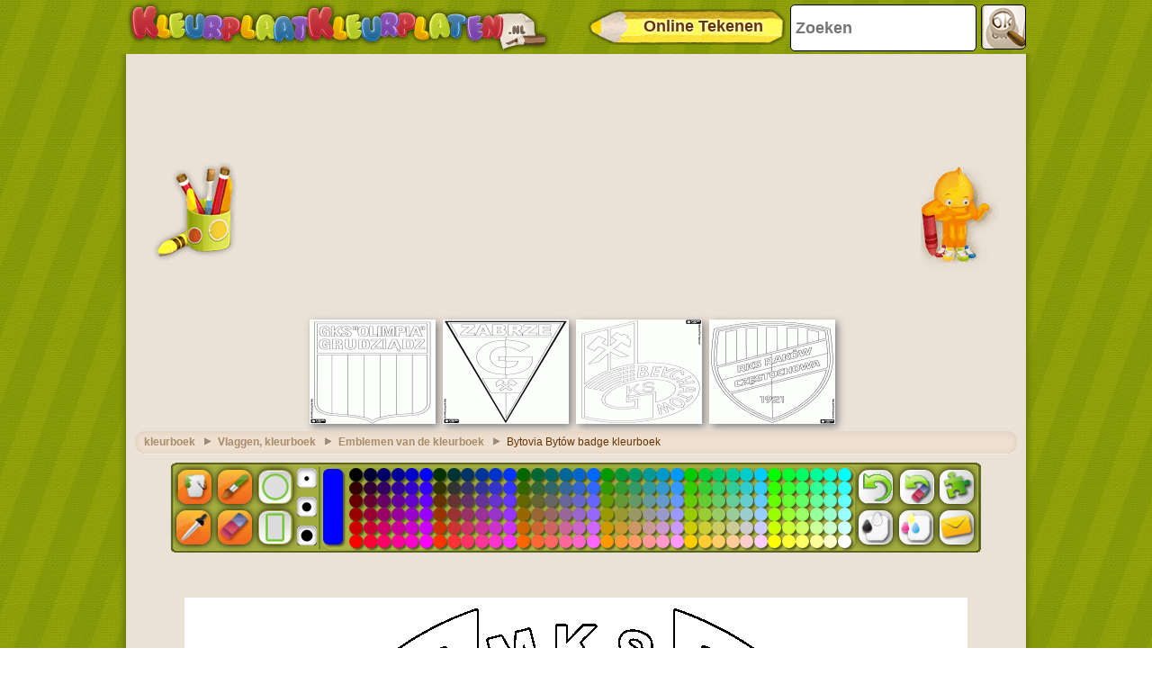

--- FILE ---
content_type: text/html; charset=utf-8
request_url: https://accounts.google.com/o/oauth2/postmessageRelay?parent=https%3A%2F%2Fwww.kleurplaatkleurplaten.nl&jsh=m%3B%2F_%2Fscs%2Fabc-static%2F_%2Fjs%2Fk%3Dgapi.lb.en.2kN9-TZiXrM.O%2Fd%3D1%2Frs%3DAHpOoo_B4hu0FeWRuWHfxnZ3V0WubwN7Qw%2Fm%3D__features__
body_size: 161
content:
<!DOCTYPE html><html><head><title></title><meta http-equiv="content-type" content="text/html; charset=utf-8"><meta http-equiv="X-UA-Compatible" content="IE=edge"><meta name="viewport" content="width=device-width, initial-scale=1, minimum-scale=1, maximum-scale=1, user-scalable=0"><script src='https://ssl.gstatic.com/accounts/o/2580342461-postmessagerelay.js' nonce="LXQv0Tzgrnm2fQ1QEyae9A"></script></head><body><script type="text/javascript" src="https://apis.google.com/js/rpc:shindig_random.js?onload=init" nonce="LXQv0Tzgrnm2fQ1QEyae9A"></script></body></html>

--- FILE ---
content_type: text/html; charset=utf-8
request_url: https://www.google.com/recaptcha/api2/aframe
body_size: 267
content:
<!DOCTYPE HTML><html><head><meta http-equiv="content-type" content="text/html; charset=UTF-8"></head><body><script nonce="sLHqSDBSs0x4FKtoTu95pA">/** Anti-fraud and anti-abuse applications only. See google.com/recaptcha */ try{var clients={'sodar':'https://pagead2.googlesyndication.com/pagead/sodar?'};window.addEventListener("message",function(a){try{if(a.source===window.parent){var b=JSON.parse(a.data);var c=clients[b['id']];if(c){var d=document.createElement('img');d.src=c+b['params']+'&rc='+(localStorage.getItem("rc::a")?sessionStorage.getItem("rc::b"):"");window.document.body.appendChild(d);sessionStorage.setItem("rc::e",parseInt(sessionStorage.getItem("rc::e")||0)+1);localStorage.setItem("rc::h",'1768629290031');}}}catch(b){}});window.parent.postMessage("_grecaptcha_ready", "*");}catch(b){}</script></body></html>

--- FILE ---
content_type: application/javascript; charset=utf-8
request_url: https://fundingchoicesmessages.google.com/f/AGSKWxXFqPrYg19YFToQV6Xw4VV5nhjoenKabQzuOm900_U_zDqOJ9xsmPks3U3x1EmOFKibVhZdPavmmDp01WOv5wT1yCKKSm0twpMFCgqnSHcM7wwXfr4bGEOyeQxswiVvR4KFWxPBQW27m1L49irqi_ZsTW4tencGM58QOt2p9ltflxzGv4grTxW-vfIK/_/ad-bckg..468x60__sticky_ad./style_ad./ads-arc.
body_size: -1290
content:
window['eda113b1-674d-433a-95ac-0ff762465f8c'] = true;